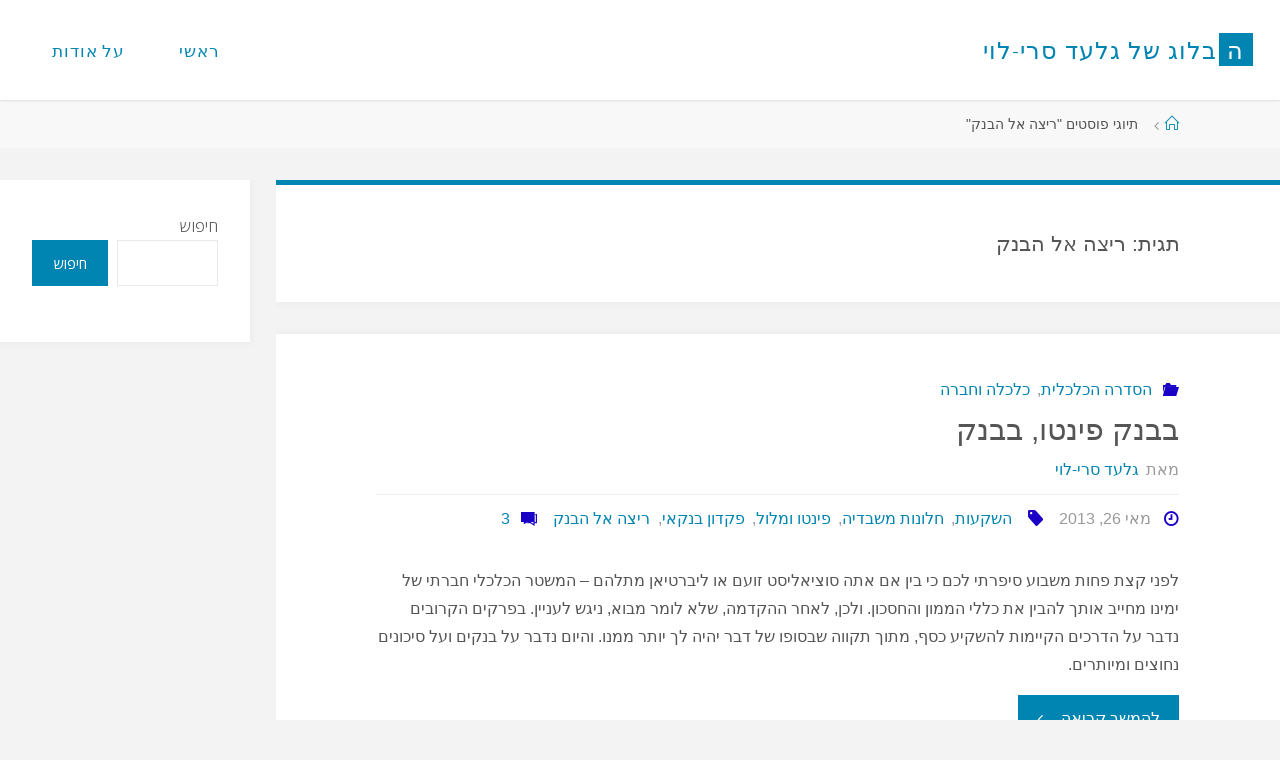

--- FILE ---
content_type: text/css
request_url: https://www.seri-levi.com/wp-content/themes/fluida/resources/styles/rtl.css?ver=1.8.8.1
body_size: 1758
content:
/*
 * RTL CSS
 *
 * @package Fluida
 */

/*--------------------------------------------------------------
	# THEME SPECIFIC DEFAULTS
--------------------------------------------------------------*/

.main li li {
	margin-right: 1em;
	margin-left: 0;
}

/*--------------------------------------------------------------
	# LAYOUT
--------------------------------------------------------------*/

body {
	text-align: right;
}

.sidey {
	display: block;
	float: right;
	padding: 2em;
}

/*--------------------------------------------------------------
	# HEADER
--------------------------------------------------------------*/

.cryout #branding {
	margin-right: 0;
	margin-left: 3em;
	float: right;
}

#branding .identity {
	float: right;
}

#site-title {
	float: right;
}

#branding .identity + #site-text {
	margin-left: 0;
	margin-right: 1em;
}

#site-title span a span:first-child {
	margin-left: .1em;
}

#site-description {
	clear: right;
	float: right;
}

/* Header widget area */
#header-widget-area {
	float: left;
}

/*--------------------------------------------------------------
	## MAIN MENU
--------------------------------------------------------------*/

#access {
	float: left;
}

#access:after {
	left: auto;
	right: 0;
}

#access ul.sub-menu > li.current_page_item > a,
#access ul.sub-menu > li.current-menu-item > a,
#access ul.sub-menu > li.current_page_ancestor > a,
#access ul.sub-menu > li.current-menu-ancestor > a,
#access ul.children > li.current_page_item > a,
#access ul.children > li.current-menu-item > a,
#access ul.children > li.current_page_ancestor > a,
#access ul.children > li.current-menu-ancestor > a {
	border-left: 0;
	border-right: 1px solid transparent;
}

#access > div > ul li > a:not(:only-child) span:after {
	right: auto;
    left: .3em;
}

#access > div > ul ul > li a:not(:only-child) span:after{
	right: auto;
    left: 0.5em;
	transform: rotate(90deg);
}

#access ul li {
	float: right;
}

#access ul ul {
	margin-right: auto;
	margin-right: 0;
}

#access ul ul li { /* level 2 */
	float: right;
}

#access ul ul ul {
	left: auto;
	right: 100%;
	border-right: 1px solid transparent;
	border-left: 0;
}

nav#mobile-menu ul li {
	text-align: right;
}

#mobile-menu .mobile-arrow::after {
	right: auto;
	left: 0;
}



.dropdown-toggle {
	margin-right: 0;
	margin-left: -1em;
}

/*--------------------------------------------------------------
	## MOBILE MENU
--------------------------------------------------------------*/

#nav-toggle { /* Mobile nav toggle will only be visible on mobile */
	float: left;
	left: 0;
	right: auto;
}

nav#mobile-menu #nav-cancel {
	left: 0;
	right: auto;
}

/*--------------------------------------------------------------
	# FOOTER
--------------------------------------------------------------*/

#site-copyright {
	float: right;
	clear: right;
}

#site-copyright + div {
	float: left !important;
	clear: left !important;
}

/*--------------------------------------------------------------
	## FOOTER MENU
--------------------------------------------------------------*/
.footermenu {
	float: right;
}

.footermenu ul li {
	float: right;
}

/*--------------------------------------------------------------
	## FOOTER WIDGET AREA
--------------------------------------------------------------*/

#colophon .widget-container {
	float: right;
}

#colophon .widget-container:after {
	left: 0;
	right: auto;
}

/*--------------------------------------------------------------
	# CONTENT
--------------------------------------------------------------*/

.entry-content blockquote.left {
	float: right;
	margin-right: 0;
	margin-left: 2em;
	text-align: left;
}
.entry-content blockquote.right {
	float: left;
	margin-right: 2em;
	margin-left: 0;
	text-align: right;
}

/*--------------------------------------------------------------
	## POST METAS
--------------------------------------------------------------*/

.entry-meta span,
.entry-utility span {
	float: right;
	margin-left: 1em;
	margin-right: 0;
}

.entry-meta span a {
	padding-left: 0;
	padding-right: .2em;
}

.icon-metas:before {
	margin-right: 0;
	margin-left: .5em
}

.tag-links {
	margin-right: 2em;
}

span.edit-link {
	left: .5em;
	right: auto;
}

.icon-angle-right::before {
	text-align: right;
    vertical-align: middle;
	-webkit-transform: rotate(180deg);
	-moz-transform: rotate(180deg);
	-ms-transform: rotate(180deg);
	transform: rotate(180deg);
}

i.icon-angle-right:before,
i.icon-angle-left:before {
	-webkit-transform: rotate(180deg);
	-moz-transform: rotate(180deg);
	-ms-transform: rotate(180deg);
	transform: rotate(180deg);
}

/*--------------------------------------------------------------
	## AUTHOR INFO
--------------------------------------------------------------*/

#author-info #author-avatar {
	float: left;
	margin: 0 -100px 0 0;

}
#author-info #author-description {
	float: right;
	margin-left: 100px;
}

#entry-author-info #author-avatar {
	float: left;
	margin: 0 -100px 0 0;
}

#entry-author-info #author-description {
	float: right;
	margin: 0 0 0 110px;
}

/*--------------------------------------------------------------
	## ARTICLES
--------------------------------------------------------------*/

article.sticky:after {
	right: 0;
	left: auto;
}


.fluida-magazine-two #content-masonry article.hentry {
	float: right;
}

.fluida-magazine-three #content-masonry article.hentry {
	float: right;
}

/*--------------------------------------------------------------
	## PAGE NAVIGATION
--------------------------------------------------------------*/

#nav-below .nav-previous {
	float: right;
}

#nav-below .nav-previous a {
	padding-left: 2em;
	padding-right: 1em;
}

#nav-below .nav-next {
	float: left;
}

#nav-below .nav-next a {
	padding-left: 1em;
	padding-right: 2em;
}

#nav-below .nav-previous a:before,
#nav-below .nav-next a:before {
	left: auto;
	right: 0;
}

#nav-below .nav-next a:before {
	top: 0;
	left: 0;
	bottom: auto;
	right: auto;
}

#nav-below .nav-previous a:hover:before {
	right: -10em;
	left: auto;
	padding-left: 10em;
	padding-right: 0;
}

#nav-below .nav-next a:hover:before {
	left: -10em;
	right: auto;
	padding-right: 10em;
	padding-left: 0;
}

#nav-below .nav-previous a {
	float: right;
}

#nav-below .nav-next a{
	text-align: left;
	float: left;
}

#nav-old-below .nav-previous,
#nav-old-below .nav-next {
	float: right;
	margin-left: 2px;
}

/*--------------------------------------------------------------
	# POST FORMATS
--------------------------------------------------------------*/

span.entry-format {
	left: .5em;
	right: auto;
}

.format-status .avatar {
	float: right;
}
/*--------------------------------------------------------------
	# COMMENTS
--------------------------------------------------------------*/

#nav-comments .nav-next,
#nav-comments .nav-previous {
	float: right;
	margin-left: 1em;
	margin-right: 0;
}

.main .commentlist img.avatar {
	float: right;
}

.comment-author {
	float: right;
}

.comment-meta {
	float: right;
}

.comment-await {
	margin-right: 2em;
	margin-left: 0;
}

.reply a{
	text-align: left;
	float: left;
}

.commentlist .children {
	margin-left: 0;
	margin-right: 1.5em;
}

/*--------------------------------------------------------------
	## COMMENTS FORM
--------------------------------------------------------------*/

#respond .form-submit {
	text-align: left;
}

/*--------------------------------------------------------------
	# WIDGET AREAS
--------------------------------------------------------------*/

.widget-container ul ul {
	margin-left: 0;
	margin-right: 1em;
}

.widget-title {
	text-align: right;
}


/* ## LEFT SIDEBAR MENU */
nav.sidebarmenu {
	margin: 0.5em -2em 2em 0;
}

nav.sidebarmenu li a:hover {
	padding-right: 2.3em;
	padding-left: 0;
}

#wp-calendar caption {
	text-align: right;
}

#wp-calendar tfoot #next {
	text-align: left;
}

/*--------------------------------------------------------------
	# SEARCHFORM
--------------------------------------------------------------*/

/* ## SIDEBAR SEARCH */
.searchform input[type="search"]  {
	float: right;
	padding: 0 .5em 0 3.5em;
}

.searchform::after {
    right: auto;
	left: 0;
}

.searchform .searchsubmit {
	right: auto;
	left: 0;
}


#access .menu-search-animated .searchform {
	right: auto;
	left: 0;
}

#access > .menu > ul ul > li a:not(:only-child) span::after {
	-webkit-transform: rotate(90deg);
	-moz-transform: rotate(90deg);
	-ms-transform: rotate(90deg);
	transform: rotate(90deg);
}

/*--------------------------------------------------------------
	# SOCIALS
--------------------------------------------------------------*/

.socials a {
	float: right;
}

#sheader {
	float: left;
	margin-right: .5em;
}

#sfooter {
	display: block;
	float: left;
	clear: left;
}

/*--------------------------------------------------------------
	# LANDING PAGE
--------------------------------------------------------------*/

.lp-boxes-animated .lp-box .lp-box-readmore > i:before {
	left: auto;
	right: -5px;
}

.lp-boxes-animated .lp-box:hover .lp-box-readmore > i:before {
	right: auto;
	right: 0;
}

#cryout_ajax_more_trigger > span::before {
	margin: auto auto auto 1em;
}

/*--------------------------------------------------------------
	# MISCELLANEOUS
--------------------------------------------------------------*/

/* ## BACK TO TOP */
#toTop {
	right: auto;
	left: 2em;
}

.pagination span,
.pagination a {
	float: right;
	margin-left: 1px;
	margin-right: 0;
}

a.continue-reading-link {
	float: right;
}

a.continue-reading-link:before {
	left: auto;
	right: 0;
}

a.continue-reading-link:hover:before {
	left: auto;
	right: 100%;
}

.continue-reading-link span:after {
	right: auto;
	left: -1.5em;
}

a.continue-reading-link i.icon-angle-right {
	left: auto;
	right: 0;
	margin-left: 0;
	margin-right: .5em;
}

a.continue-reading-link:hover i.icon-angle-right {
	right: 2em;
	left: auto;
}

.entry-content blockquote:before {
	left: auto;
	right: 0;
}

.entry-content blockquote:after {
	right: auto;
	left: 0;
}

/* LP RESPONSIVENESS */

@media (max-width: 720px) {
	.lp-staticslider .lp-staticslider-image {
		left: auto;
		right: 50%;
		-webkit-transform: translateX(50%);
		transform: translateX(50%);
	}
}

/* RESPONSIVE */

@media (max-width: 800px) {
	.rtl #sheader {
		margin-right: 0;
		margin-left: 2em;
	}
}

/* FIN! */
